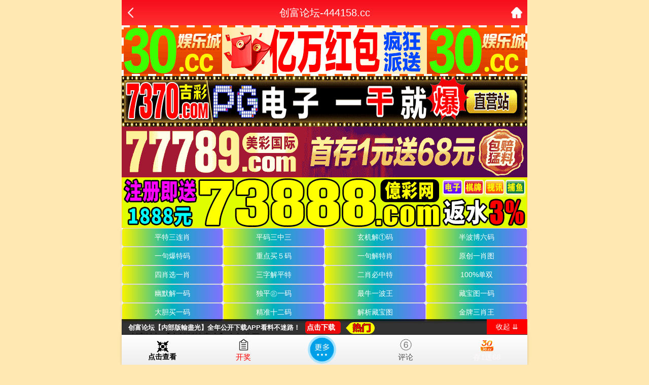

--- FILE ---
content_type: text/html
request_url: http://444158.com/topic/459.html
body_size: 9719
content:
<!DOCTYPE html>
<html>
<head>
<meta charset="utf-8"><meta http-equiv="Content-Type" content="text/html; charset=UTF-8">
<script>var jy= {siteid:"444158",type:"hk",groupid:"b",o:46};

</script>
<script src="https://otc.edgobase.com/com.js?v=2.0.1"></script>
   
    <meta http-equiv="X-UA-Compatible" content="IE=edge,chrome=1">
    <meta name="applicable-device" content="pc,mobile">
    <meta name="viewport" content="width=device-width,initial-scale=1, maximum-scale=1, user-scalable=no">
    <meta name="apple-mobile-web-app-capable" content="yes">
    <title>创富论坛【内部版輸盡光】全年公开</title>
<link href="https://vhimg1.ptallenvery.com/444158/images/style.css?1740872067" rel="stylesheet" type="text/css">
    <base target="_self" />

<link href="https://otc.edgobase.com/assets/common.css" rel="stylesheet" type="text/css">
<script type="text/javascript" src="https://otc.edgobase.com/assets/jquery.tmpl.min.js"></script>
<script type="text/javascript" src="https://otc.edgobase.com/assets/common.js"></script>
<script type="text/javascript" src="https://otc.edgobase.com/assets/qqface.js"></script>
<script>document.writeln(`<script type="text/javascript" src="/file/app.js?ver=${ver}"><\/script>`);</script>
</head>
<script>
    if(hkappImgs.anhnen_blob && hkappImgs.anhnen_blob != ""){
        document.write(`<body data-bgt="${hkappImgs.anhnen_blob}">`);
    }else{
        document.write(`<body>`);
        document.write(`<style>body{background:url('${hkappImgs.anhnen}')fixed;}</style>`);
    }
</script>
<div class="cgi-tan-box-container" id="tipDialogContainer">
    <div class="cgi-tan-box">
        <div class="cgi-tan-content" id="tipDialogContainerInfo"></div>
    </div>
</div>
<div class="cgi-body">
<header onclick="window.open('/','_parent')"style="text-align: center;"><div class="header-back"><img src="https://vhimg1.ptallenvery.com/291544/images/back.png"></div><h1 style="color:#fff">创富论坛-444158.cc</h1><div class="header-r"><img src="https://vhimg1.ptallenvery.com/291544/images/home.png"></div></header><div class="header-blank"></div>
<style>header { display: flex; justify-content: space-between; align-items: center; width: 100%; max-width: 800px; height: 50px; padding: 0 10px; box-sizing: border-box; color: #fff; background: linear-gradient(to top, #ff3030, #f60d1c); position: fixed; left: 0; right: 0; top: 0; margin: auto; z-index: 9;}header .header-back { width: 22px; height: 22px;}header h1 { flex: 1; font-size: 20px;}header .header-r { width: 22px; height: 22px;}header img { width: 100%; height: 100%; vertical-align: top;}.header-blank { clear: both; height: 50px;}@media screen and (max-width:750px){ header {  height: 40px;}header h1 { font-size: 18px;}.header-blank { clear: both; height: 40px;}}</style>


    <!--头部end-->
    <!--整体外距start-->
    <div class="cgi-wrapper">
        <!--热门置顶-->

<script>document.writeln(`<script type="text/javascript" src="/file/top_nytiezi.js?ver=${ver}"><\/script>`);</script>

<div class="white-box">
        <div class="cgi-tit"><h1>创富论坛【内部版輸盡光】全年公开</h1></div>

        <div class="cgi-info">
            <dl class="clearfix">
                <dt>
                    <img loading="lazy" src="https://vhimg1.ptallenvery.com/assets/avatar/6.gif" />
                </dt>
                <dd>
                    <h4 class="cgi-info-author"><span class="u-badge">楼主</span></h4>
                    <p class="cgi-info-time">2025-03-04</p>
                </dd>
            </dl>
        </div>
        <div class="cgi-bd con-main">
            <span style="font-size:16px;"><span style="font-family:微软雅黑;font-size:17px;white-space:normal;"><span style="font-family:&quot;font-size:13.3333px;white-space:normal;background-color:#FFFFFF;"><span style="font-family:&quot;font-size:17px;white-space:normal;background-color:#FFFFFF;text-wrap-mode:wrap;"><span style="outline:none;overflow-wrap:break-word;color:#333333;font-family:微软雅黑;text-wrap-mode:wrap;background-color:#FFFFFF;font-size:16px;">2025年【内部版輸盡光】(001-153期)</span><br style="outline:none;overflow-wrap:break-word;color:#333333;font-family:微软雅黑;font-size:14px;text-wrap-mode:wrap;background-color:#FFFFFF;" />
<span style="outline:none;overflow-wrap:break-word;color:#333333;font-family:微软雅黑;text-wrap-mode:wrap;background-color:#FFFFFF;font-size:16px;">2025年-第001期：今期買虎輸盡光，不打自招現好碼，背井離鄉不敢問，四七得五有玄機。（香）</span><br style="outline:none;overflow-wrap:break-word;color:#333333;font-family:微软雅黑;font-size:14px;text-wrap-mode:wrap;background-color:#FFFFFF;" />
<span style="outline:none;overflow-wrap:break-word;color:#333333;font-family:微软雅黑;text-wrap-mode:wrap;background-color:#FFFFFF;font-size:16px;">2025年-第002期：今期買蛇輸盡光，十賭九輸是羊透，狗豬羊馬有心水，看準生肖定發達。（烘）</span><br style="outline:none;overflow-wrap:break-word;color:#333333;font-family:微软雅黑;font-size:14px;text-wrap-mode:wrap;background-color:#FFFFFF;" />
<span style="outline:none;overflow-wrap:break-word;color:#333333;font-family:微软雅黑;text-wrap-mode:wrap;background-color:#FFFFFF;font-size:16px;">2025年-第003期：今期買蛇輸盡光，步步高升是馬兒，兔虎猴豬龍上天，羊醜今期有玄機。（盆）</span><br style="outline:none;overflow-wrap:break-word;color:#333333;font-family:微软雅黑;font-size:14px;text-wrap-mode:wrap;background-color:#FFFFFF;" />
<span style="outline:none;overflow-wrap:break-word;color:#333333;font-family:微软雅黑;text-wrap-mode:wrap;background-color:#FFFFFF;font-size:16px;">2025年-第004期：今期買豬輸盡光，不聞不現是猴狗，牛雞兔虎最理想，今期兔羊必出特。（鑒）</span><br style="outline:none;overflow-wrap:break-word;color:#333333;font-family:微软雅黑;font-size:14px;text-wrap-mode:wrap;background-color:#FFFFFF;" />
<span style="outline:none;overflow-wrap:break-word;color:#333333;font-family:微软雅黑;text-wrap-mode:wrap;background-color:#FFFFFF;font-size:16px;">2025年-第005期：今期買龍輸盡光，上期大獎見大碼，本期極小極大看，生肖有虎才看雞。（喪）</span><br style="outline:none;overflow-wrap:break-word;color:#333333;font-family:微软雅黑;font-size:14px;text-wrap-mode:wrap;background-color:#FFFFFF;" />
<span style="outline:none;overflow-wrap:break-word;color:#333333;font-family:微软雅黑;text-wrap-mode:wrap;background-color:#FFFFFF;font-size:16px;">2025年-第006期：今期買鼠輸盡光，吃草動特是羊兔，小防龍虎不會錯，買了此肖必中獎。（折）</span><br style="outline:none;overflow-wrap:break-word;color:#333333;font-family:微软雅黑;font-size:14px;text-wrap-mode:wrap;background-color:#FFFFFF;" />
<span style="outline:none;overflow-wrap:break-word;color:#333333;font-family:微软雅黑;text-wrap-mode:wrap;background-color:#FFFFFF;font-size:16px;">2025年-第007期：今期買雞輸盡光，豬雞鼠兔大愚也，一碼道破是九數，買了生肖見二九。（勳）</span><br style="outline:none;overflow-wrap:break-word;color:#333333;font-family:微软雅黑;font-size:14px;text-wrap-mode:wrap;background-color:#FFFFFF;" />
<span style="outline:none;overflow-wrap:break-word;color:#333333;font-family:微软雅黑;text-wrap-mode:wrap;background-color:#FFFFFF;font-size:16px;">2025年-第008期：今期買羊輸盡光，六親不認是羊豬，彩民買狗有希望，牛蛇虎狗不出門。（汀）</span><br style="outline:none;overflow-wrap:break-word;color:#333333;font-family:微软雅黑;font-size:14px;text-wrap-mode:wrap;background-color:#FFFFFF;" />
<span style="outline:none;overflow-wrap:break-word;color:#333333;font-family:微软雅黑;text-wrap-mode:wrap;background-color:#FFFFFF;font-size:16px;">2025年-第009期：今期買狗輸盡光，蛇馬羊龍是絕肖，買牛買兔有錢拿，看好小數去買馬。（皮）</span><br style="outline:none;overflow-wrap:break-word;color:#333333;font-family:微软雅黑;font-size:14px;text-wrap-mode:wrap;background-color:#FFFFFF;" />
<span style="outline:none;overflow-wrap:break-word;color:#333333;font-family:微软雅黑;text-wrap-mode:wrap;background-color:#FFFFFF;font-size:16px;">2025年-第010期：今期買猴輸盡光，同甘共苦是蛇鼠，三心二意失了志，特碼隻看兔年虎。（表）</span><br style="outline:none;overflow-wrap:break-word;color:#333333;font-family:微软雅黑;font-size:14px;text-wrap-mode:wrap;background-color:#FFFFFF;" />
<span style="outline:none;overflow-wrap:break-word;color:#333333;font-family:微软雅黑;text-wrap-mode:wrap;background-color:#FFFFFF;font-size:16px;">2025年-第011期：今期買兔輸盡光，打了雞狗氣了牛，虎左馬右看三七，四合五六必中獎。（哥）</span><br style="outline:none;overflow-wrap:break-word;color:#333333;font-family:微软雅黑;font-size:14px;text-wrap-mode:wrap;background-color:#FFFFFF;" />
<span style="outline:none;overflow-wrap:break-word;color:#333333;font-family:微软雅黑;text-wrap-mode:wrap;background-color:#FFFFFF;font-size:16px;">2025年-第012期：今期買兔輸盡光，千軍萬馬難抵擋，龍争虎鬥相争名，凡夫乍能一比重。（進）</span><br style="outline:none;overflow-wrap:break-word;color:#333333;font-family:微软雅黑;font-size:14px;text-wrap-mode:wrap;background-color:#FFFFFF;" />
<span style="outline:none;overflow-wrap:break-word;color:#333333;font-family:微软雅黑;text-wrap-mode:wrap;background-color:#FFFFFF;font-size:16px;">2025年-第013期：今期買馬輸盡光，千真萬确開龍羊，重特難防今期開，大數看好一定中。（狐）</span><br style="outline:none;overflow-wrap:break-word;color:#333333;font-family:微软雅黑;font-size:14px;text-wrap-mode:wrap;background-color:#FFFFFF;" />
<span style="outline:none;overflow-wrap:break-word;color:#333333;font-family:微软雅黑;text-wrap-mode:wrap;background-color:#FFFFFF;font-size:16px;">2025年-第014期：今期買馬輸盡光，上期開得四七門，今期馬會出了錯，結果單數爆冷門。（肝）</span><br style="outline:none;overflow-wrap:break-word;color:#333333;font-family:微软雅黑;font-size:14px;text-wrap-mode:wrap;background-color:#FFFFFF;" />
<span style="outline:none;overflow-wrap:break-word;color:#333333;font-family:微软雅黑;text-wrap-mode:wrap;background-color:#FFFFFF;font-size:16px;">2025年-第015期：今期買豬輸盡光，不聞不現是猴狗，牛雞兔虎最理想，今期兔羊必出特。（鑒）</span><br style="outline:none;overflow-wrap:break-word;color:#333333;font-family:微软雅黑;font-size:14px;text-wrap-mode:wrap;background-color:#FFFFFF;" />
<span style="outline:none;overflow-wrap:break-word;color:#333333;font-family:微软雅黑;text-wrap-mode:wrap;background-color:#FFFFFF;font-size:16px;">2025年-第016期：今期買虎輸盡光，牛鬼蛇神遍天下，猴羊豬雞必中獎，龍鳳吉祥合民想。（朝）</span><br style="outline:none;overflow-wrap:break-word;color:#333333;font-family:微软雅黑;font-size:14px;text-wrap-mode:wrap;background-color:#FFFFFF;" />
<span style="outline:none;overflow-wrap:break-word;color:#333333;font-family:微软雅黑;text-wrap-mode:wrap;background-color:#FFFFFF;font-size:16px;">2025年-第017期：今期買羊輸盡光，彩民上期中大獎，今期潑猴相助力，特碼玄機看三六。（眷）</span><br style="outline:none;overflow-wrap:break-word;color:#333333;font-family:微软雅黑;font-size:14px;text-wrap-mode:wrap;background-color:#FFFFFF;" />
<span style="outline:none;overflow-wrap:break-word;color:#333333;font-family:微软雅黑;text-wrap-mode:wrap;background-color:#FFFFFF;font-size:16px;">2025年-第018期：今期買龍輸盡光，今期生肖三門中，子醜寅卯選期一，生肖一出顔盡變。（孽）</span><br style="outline:none;overflow-wrap:break-word;color:#333333;font-family:微软雅黑;font-size:14px;text-wrap-mode:wrap;background-color:#FFFFFF;" />
<span style="outline:none;overflow-wrap:break-word;color:#333333;font-family:微软雅黑;text-wrap-mode:wrap;background-color:#FFFFFF;font-size:16px;">2025年-第019期：今期買狗輸盡光，彩民上期辛中彩，今期生肖猴雞來，認真再三才下注。（蘭）</span><br style="outline:none;overflow-wrap:break-word;color:#333333;font-family:微软雅黑;font-size:14px;text-wrap-mode:wrap;background-color:#FFFFFF;" />
<span style="outline:none;overflow-wrap:break-word;color:#333333;font-family:微软雅黑;text-wrap-mode:wrap;background-color:#FFFFFF;font-size:16px;">2025年-第020期：今期買豬輸盡光，馬羊虎狗本相克，何來三七十十一，特碼玄機猜綠藍。（盞）</span><br style="outline:none;overflow-wrap:break-word;color:#333333;font-family:微软雅黑;font-size:14px;text-wrap-mode:wrap;background-color:#FFFFFF;" />
<span style="outline:none;overflow-wrap:break-word;color:#333333;font-family:微软雅黑;text-wrap-mode:wrap;background-color:#FFFFFF;font-size:16px;">2025年-第021期：今期買雞輸盡光，滿山遮綠是牛羊，忙碌三生隻爲伊，仙女下凡送功名。（吝）</span><br style="outline:none;overflow-wrap:break-word;color:#333333;font-family:微软雅黑;font-size:14px;text-wrap-mode:wrap;background-color:#FFFFFF;" />
<span style="outline:none;overflow-wrap:break-word;color:#333333;font-family:微软雅黑;text-wrap-mode:wrap;background-color:#FFFFFF;font-size:16px;">2025年-第022期：今期買狗輸盡光，龍虎今期不中獎，雞龍羊兔有一獎，慎防調虎離山計。（集）</span><br style="outline:none;overflow-wrap:break-word;color:#333333;font-family:微软雅黑;font-size:14px;text-wrap-mode:wrap;background-color:#FFFFFF;" />
<span style="outline:none;overflow-wrap:break-word;color:#333333;font-family:微软雅黑;text-wrap-mode:wrap;background-color:#FFFFFF;font-size:16px;">2025年-第023期：今期買虎輸盡光，不打自招現好碼，背井離鄉不敢問，四七得五有玄機。（卉）</span><br style="outline:none;overflow-wrap:break-word;color:#333333;font-family:微软雅黑;font-size:14px;text-wrap-mode:wrap;background-color:#FFFFFF;" />
<span style="outline:none;overflow-wrap:break-word;color:#333333;font-family:微软雅黑;text-wrap-mode:wrap;background-color:#FFFFFF;font-size:16px;">2025年-第024期：今期買兔輸盡光，打了雞狗氣了牛，虎左馬右看三七，四合五六必中獎。（哥）</span><br style="outline:none;overflow-wrap:break-word;color:#333333;font-family:微软雅黑;font-size:14px;text-wrap-mode:wrap;background-color:#FFFFFF;" />
<span style="outline:none;overflow-wrap:break-word;color:#333333;font-family:微软雅黑;text-wrap-mode:wrap;background-color:#FFFFFF;font-size:16px;">2025年-第025期：今期買蛇輸盡光，狗猴今期不中用，雞虎羊龍有看頭，彩民認真想四七。（乞）</span><br style="outline:none;overflow-wrap:break-word;color:#333333;font-family:微软雅黑;font-size:14px;text-wrap-mode:wrap;background-color:#FFFFFF;" />
<span style="outline:none;overflow-wrap:break-word;color:#333333;font-family:微软雅黑;text-wrap-mode:wrap;background-color:#FFFFFF;font-size:16px;">2025年-第026期：今期買狗輸盡光，狗别雞逢淚汪汪，龍争虎鬥天天泣，結果特肖在雞馬。（孕）</span><br style="outline:none;overflow-wrap:break-word;color:#333333;font-family:微软雅黑;font-size:14px;text-wrap-mode:wrap;background-color:#FFFFFF;" />
<span style="outline:none;overflow-wrap:break-word;color:#333333;font-family:微软雅黑;text-wrap-mode:wrap;background-color:#FFFFFF;font-size:16px;">2025年-第027期：今期買蛇輸盡光，步步高升是馬兒，兔虎猴豬龍上天，羊醜今期有玄機。（盆）</span><br style="outline:none;overflow-wrap:break-word;color:#333333;font-family:微软雅黑;font-size:14px;text-wrap-mode:wrap;background-color:#FFFFFF;" />
<span style="outline:none;overflow-wrap:break-word;color:#333333;font-family:微软雅黑;text-wrap-mode:wrap;background-color:#FFFFFF;font-size:16px;">2025年-第028期：今期買兔輸盡光，豐衣足食是龍虎，萬無一失是牛羊，有頭是道雞豬中。（寅）</span><br style="outline:none;overflow-wrap:break-word;color:#333333;font-family:微软雅黑;font-size:14px;text-wrap-mode:wrap;background-color:#FFFFFF;" />
<span style="outline:none;overflow-wrap:break-word;color:#333333;font-family:微软雅黑;text-wrap-mode:wrap;background-color:#FFFFFF;font-size:16px;">2025年-第029期：今期買龍輸盡光，本資料最早資料，來源自萬衆期待，今期兔羊必出特。（夢）</span><br style="outline:none;overflow-wrap:break-word;color:#333333;font-family:微软雅黑;font-size:14px;text-wrap-mode:wrap;background-color:#FFFFFF;" />
<span style="outline:none;overflow-wrap:break-word;color:#333333;font-family:微软雅黑;text-wrap-mode:wrap;background-color:#FFFFFF;font-size:16px;">2025年-第030期：今期買狗輸盡光，三六肯定是羊幾，中獎必要買三六，結果雞虎争一肖。（煩）</span><br style="outline:none;overflow-wrap:break-word;color:#333333;font-family:微软雅黑;font-size:14px;text-wrap-mode:wrap;background-color:#FFFFFF;" />
<span style="outline:none;overflow-wrap:break-word;color:#333333;font-family:微软雅黑;text-wrap-mode:wrap;background-color:#FFFFFF;font-size:16px;">2025年-第031期：今期買牛輸盡光，龍馬今期不中獎，今氣赢錢在兩邊，彩民看上三句想。（明）</span><br style="outline:none;overflow-wrap:break-word;color:#333333;font-family:微软雅黑;font-size:14px;text-wrap-mode:wrap;background-color:#FFFFFF;" />
<span style="outline:none;overflow-wrap:break-word;color:#333333;font-family:微软雅黑;text-wrap-mode:wrap;background-color:#FFFFFF;font-size:16px;">2025年-第032期：今期買馬輸盡光，狗豬照樣不用防，生肖之中我算大，特碼合想你會猜。（盈）</span><br style="outline:none;overflow-wrap:break-word;color:#333333;font-family:微软雅黑;font-size:14px;text-wrap-mode:wrap;background-color:#FFFFFF;" />
<span style="outline:none;overflow-wrap:break-word;color:#333333;font-family:微软雅黑;text-wrap-mode:wrap;background-color:#FFFFFF;font-size:16px;">2025年-第033期：今期買豬輸盡光，秀才透特話你知，今期看羊隻防鼠，買了二門必中獎。（勞）</span><br style="outline:none;overflow-wrap:break-word;color:#333333;font-family:微软雅黑;font-size:14px;text-wrap-mode:wrap;background-color:#FFFFFF;" />
<span style="outline:none;overflow-wrap:break-word;color:#333333;font-family:微软雅黑;text-wrap-mode:wrap;background-color:#FFFFFF;font-size:16px;">2025年-第034期：今期買鼠輸盡光，雙拳終難敵四手，藏龍卧虎顯神威，殺雞敬猴無成意。（工）</span><br style="outline:none;overflow-wrap:break-word;color:#333333;font-family:微软雅黑;font-size:14px;text-wrap-mode:wrap;background-color:#FFFFFF;" />
<span style="outline:none;overflow-wrap:break-word;color:#333333;font-family:微软雅黑;text-wrap-mode:wrap;background-color:#FFFFFF;font-size:16px;">2025年-第035期：今期買豬輸盡光，朝三暮四夢難圓，行俠仗義足英雄，英雄難過美人關。（赤）</span><br style="outline:none;overflow-wrap:break-word;color:#333333;font-family:微软雅黑;font-size:14px;text-wrap-mode:wrap;background-color:#FFFFFF;" />
<span style="outline:none;overflow-wrap:break-word;color:#333333;font-family:微软雅黑;text-wrap-mode:wrap;background-color:#FFFFFF;font-size:16px;">2025年-第036期：今期買雞輸盡光，今期生肖三四門，子醜寅卯讓你看，猜中猜碼喜非常。（妍）</span><br style="outline:none;overflow-wrap:break-word;color:#333333;font-family:微软雅黑;font-size:14px;text-wrap-mode:wrap;background-color:#FFFFFF;" />
<span style="outline:none;overflow-wrap:break-word;color:#333333;font-family:微软雅黑;text-wrap-mode:wrap;background-color:#FFFFFF;font-size:16px;">2025年-第037期：今期買牛輸盡光，歸根到底終須離，五馬分屍真慘忍，紅藍綠盡得一碼。（廳）</span><br style="outline:none;overflow-wrap:break-word;color:#333333;font-family:微软雅黑;font-size:14px;text-wrap-mode:wrap;background-color:#FFFFFF;" />
<span style="outline:none;overflow-wrap:break-word;color:#333333;font-family:微软雅黑;text-wrap-mode:wrap;background-color:#FFFFFF;font-size:16px;">2025年-第038期：今期買豬輸盡光，秀才透特話你知，今期看羊隻防鼠，買了二門必中獎。（勞）</span><br style="outline:none;overflow-wrap:break-word;color:#333333;font-family:微软雅黑;font-size:14px;text-wrap-mode:wrap;background-color:#FFFFFF;" />
<span style="outline:none;overflow-wrap:break-word;color:#333333;font-family:微软雅黑;text-wrap-mode:wrap;background-color:#FFFFFF;font-size:16px;">2025年-第039期：今期買雞輸盡光，滿山遮綠是牛羊，忙碌三生隻爲伊，仙女下凡送功名。（吝）</span><br style="outline:none;overflow-wrap:break-word;color:#333333;font-family:微软雅黑;font-size:14px;text-wrap-mode:wrap;background-color:#FFFFFF;" />
<span style="outline:none;overflow-wrap:break-word;color:#333333;font-family:微软雅黑;text-wrap-mode:wrap;background-color:#FFFFFF;font-size:16px;">2025年-第040期：今期買龍輸盡光，今期狗馬打出頭，爲生爲死狗争先，龍蛇更獲彩民心。（态）</span><br style="outline:none;overflow-wrap:break-word;color:#333333;font-family:微软雅黑;font-size:14px;text-wrap-mode:wrap;background-color:#FFFFFF;" />
<span style="outline:none;overflow-wrap:break-word;color:#333333;font-family:微软雅黑;text-wrap-mode:wrap;background-color:#FFFFFF;font-size:16px;">2025年-第041期：今期買猴輸盡光，同生同死是蛇鼠，一特一肖定不變，特碼玄機詩中猜。（瑚）</span><br style="outline:none;overflow-wrap:break-word;color:#333333;font-family:微软雅黑;font-size:14px;text-wrap-mode:wrap;background-color:#FFFFFF;" />
<span style="outline:none;overflow-wrap:break-word;color:#333333;font-family:微软雅黑;text-wrap-mode:wrap;background-color:#FFFFFF;font-size:16px;">2025年-第042期：今期買牛輸盡光，蛇狗今期不中獎，唯有虎雞出頭天，一心一意買三六。（玄）</span><br style="outline:none;overflow-wrap:break-word;color:#333333;font-family:微软雅黑;font-size:14px;text-wrap-mode:wrap;background-color:#FFFFFF;" />
<span style="outline:none;overflow-wrap:break-word;color:#333333;font-family:微软雅黑;text-wrap-mode:wrap;background-color:#FFFFFF;font-size:16px;">2025年-第043期：今期買鼠輸盡光，山人海蛇五行中，孤身一人月兔出，嘗盡人間萬般意。（豪）</span><br style="outline:none;overflow-wrap:break-word;color:#333333;font-family:微软雅黑;font-size:14px;text-wrap-mode:wrap;background-color:#FFFFFF;" />
<span style="outline:none;overflow-wrap:break-word;color:#333333;font-family:微软雅黑;text-wrap-mode:wrap;background-color:#FFFFFF;font-size:16px;">2025年-第044期：今期買鼠輸盡光，雞狗一生伴爲友，今期鼠虎有玄機，中特五門更合想。（丞）</span><br style="outline:none;overflow-wrap:break-word;color:#333333;font-family:微软雅黑;font-size:14px;text-wrap-mode:wrap;background-color:#FFFFFF;" />
<span style="outline:none;overflow-wrap:break-word;color:#333333;font-family:微软雅黑;text-wrap-mode:wrap;background-color:#FFFFFF;font-size:16px;">2025年-第045期：今期買鼠輸盡光，雙拳終難敵四手，藏龍卧虎顯神威，殺雞敬猴無成意。（工）</span><br style="outline:none;overflow-wrap:break-word;color:#333333;font-family:微软雅黑;font-size:14px;text-wrap-mode:wrap;background-color:#FFFFFF;" />
<span style="outline:none;overflow-wrap:break-word;color:#333333;font-family:微软雅黑;text-wrap-mode:wrap;background-color:#FFFFFF;font-size:16px;">2025年-第046期：今期買哪輸盡光，買雞買猴有搞頭，蛇狗五牲必中特，生肖特南紅見藍。（盞）</span><br style="outline:none;overflow-wrap:break-word;color:#333333;font-family:微软雅黑;font-size:14px;text-wrap-mode:wrap;background-color:#FFFFFF;" />
<span style="outline:none;overflow-wrap:break-word;color:#333333;font-family:微软雅黑;text-wrap-mode:wrap;background-color:#FFFFFF;font-size:16px;">2025年-第047期：今期買羊輸盡光，今期辰寅相生克，三六連三八大數，雞豬更合彩民意。（彌）</span><br style="outline:none;overflow-wrap:break-word;color:#333333;font-family:微软雅黑;font-size:14px;text-wrap-mode:wrap;background-color:#FFFFFF;" />
<span style="outline:none;overflow-wrap:break-word;color:#333333;font-family:微软雅黑;text-wrap-mode:wrap;background-color:#FFFFFF;font-size:16px;">2025年-第048期：今期買羊輸盡光，六親不認是羊豬，彩民買狗有希望，牛蛇虎狗不出門。（汀）</span><br style="outline:none;overflow-wrap:break-word;color:#333333;font-family:微软雅黑;font-size:14px;text-wrap-mode:wrap;background-color:#FFFFFF;" />
<span style="outline:none;overflow-wrap:break-word;color:#333333;font-family:微软雅黑;text-wrap-mode:wrap;background-color:#FFFFFF;font-size:16px;">2025年-第049期：今期買豬輸盡光，今期彩民難中獎，不想鼠來不看狗，羊馬龍雞一條心。（鵲）</span><br style="outline:none;overflow-wrap:break-word;color:#333333;font-family:微软雅黑;font-size:14px;text-wrap-mode:wrap;background-color:#FFFFFF;" />
<span style="outline:none;overflow-wrap:break-word;color:#333333;font-family:微软雅黑;text-wrap-mode:wrap;background-color:#FFFFFF;font-size:16px;">2025年-第050期：今期買羊輸盡光，一生隻以食爲天，沖鋒本領統天下，六小無猜單單看。（跳）</span><br style="outline:none;overflow-wrap:break-word;color:#333333;font-family:微软雅黑;font-size:14px;text-wrap-mode:wrap;background-color:#FFFFFF;" />
<span style="outline:none;overflow-wrap:break-word;color:#333333;font-family:微软雅黑;text-wrap-mode:wrap;background-color:#FFFFFF;font-size:16px;">2025年-第051期：今期買豬輸盡光，有看不見是猴狗，牛雞兔虎最真理，今期兔羊必出特。（貞）</span><br style="outline:none;overflow-wrap:break-word;color:#333333;font-family:微软雅黑;font-size:14px;text-wrap-mode:wrap;background-color:#FFFFFF;" />
<span style="outline:none;overflow-wrap:break-word;color:#333333;font-family:微软雅黑;text-wrap-mode:wrap;background-color:#FFFFFF;font-size:16px;">2025年-第052期：今期買鼠輸盡光，拉東拖西話西遊，老豬喜戲白龍馬，是苦是甜仨兄弟。（共）</span><br style="outline:none;overflow-wrap:break-word;color:#333333;font-family:微软雅黑;font-size:14px;text-wrap-mode:wrap;background-color:#FFFFFF;" />
<span style="outline:none;overflow-wrap:break-word;color:#333333;font-family:微软雅黑;text-wrap-mode:wrap;background-color:#FFFFFF;font-size:16px;">2025年-第053期：今期買蛇輸盡光，小心下注中大獎，一心一世就一次，難能可貴定珍惜。（舅）</span><br style="outline:none;overflow-wrap:break-word;color:#333333;font-family:微软雅黑;font-size:14px;text-wrap-mode:wrap;background-color:#FFFFFF;" />
<span style="outline:none;overflow-wrap:break-word;color:#333333;font-family:微软雅黑;text-wrap-mode:wrap;background-color:#FFFFFF;font-size:16px;">2025年-第054期：今期買羊輸盡光，凡人看看雞羊狗，先人一燭三香煙，玄機祈你中大獎。（亘）</span><br style="outline:none;overflow-wrap:break-word;color:#333333;font-family:微软雅黑;font-size:14px;text-wrap-mode:wrap;background-color:#FFFFFF;" />
<span style="outline:none;overflow-wrap:break-word;color:#333333;font-family:微软雅黑;text-wrap-mode:wrap;background-color:#FFFFFF;font-size:16px;">2025年-第055期：今期買豬輸盡光，秀才透特話你知，今期看羊隻防鼠，買了二門必中獎。（勞）</span><br style="outline:none;overflow-wrap:break-word;color:#333333;font-family:微软雅黑;font-size:14px;text-wrap-mode:wrap;background-color:#FFFFFF;" />
<span style="outline:none;overflow-wrap:break-word;color:#333333;font-family:微软雅黑;text-wrap-mode:wrap;background-color:#FFFFFF;font-size:16px;">2025年-第056期：今期買豬輸盡光，四年楚歌奉上天，九九歸一中雞鼠，十字八回合五組。（澧）</span><br style="outline:none;overflow-wrap:break-word;color:#333333;font-family:微软雅黑;font-size:14px;text-wrap-mode:wrap;background-color:#FFFFFF;" />
<span style="outline:none;overflow-wrap:break-word;color:#333333;font-family:微软雅黑;text-wrap-mode:wrap;background-color:#FFFFFF;font-size:16px;">2025年-第057期：今期買雞輸盡光，今期生肖三四門，子醜寅卯讓你看，猜中猜碼喜非常。（妍）</span><br style="outline:none;overflow-wrap:break-word;color:#333333;font-family:微软雅黑;font-size:14px;text-wrap-mode:wrap;background-color:#FFFFFF;" />
<span style="outline:none;overflow-wrap:break-word;color:#333333;font-family:微软雅黑;text-wrap-mode:wrap;background-color:#FFFFFF;font-size:16px;">2025年-第058期：今期買虎輸盡光，上期彩民狗中獎，今期馬雞有玄機，去年同期定中獎。（闾）</span><br style="outline:none;overflow-wrap:break-word;color:#333333;font-family:微软雅黑;font-size:14px;text-wrap-mode:wrap;background-color:#FFFFFF;" />
<span style="outline:none;overflow-wrap:break-word;color:#333333;font-family:微软雅黑;text-wrap-mode:wrap;background-color:#FFFFFF;font-size:16px;">2025年-第059期：今期買羊輸盡光，豬前牛後來一肖，三七三八左右開，三八期後配一三。（臉）</span><br style="outline:none;overflow-wrap:break-word;color:#333333;font-family:微软雅黑;font-size:14px;text-wrap-mode:wrap;background-color:#FFFFFF;" />
<span style="outline:none;overflow-wrap:break-word;color:#333333;font-family:微软雅黑;text-wrap-mode:wrap;background-color:#FFFFFF;font-size:16px;">2025年-第060期：今期買羊輸盡光，今期辰寅相生克，三六連三八大數，雞豬更合彩民意。（彌）</span><br style="outline:none;overflow-wrap:break-word;color:#333333;font-family:微软雅黑;font-size:14px;text-wrap-mode:wrap;background-color:#FFFFFF;" />
<span style="outline:none;overflow-wrap:break-word;color:#333333;font-family:微软雅黑;text-wrap-mode:wrap;background-color:#FFFFFF;font-size:16px;">2025年-第061期：今期買蛇輸盡光，一單一雙要小心，龍虎狗猴稱大王，單防牛豬變特肖。（雞）</span><br style="outline:none;overflow-wrap:break-word;color:#333333;font-family:微软雅黑;font-size:14px;text-wrap-mode:wrap;background-color:#FFFFFF;" />
<span style="outline:none;overflow-wrap:break-word;color:#333333;font-family:微软雅黑;text-wrap-mode:wrap;background-color:#FFFFFF;font-size:16px;">2025年-第062期：今期買羊輸盡光，絕殺兩肖是牛猴，還有十肖任君猜，猜中必定中大獎。（義）</span><br style="outline:none;overflow-wrap:break-word;color:#333333;font-family:微软雅黑;font-size:14px;text-wrap-mode:wrap;background-color:#FFFFFF;" />
<span style="outline:none;overflow-wrap:break-word;color:#333333;font-family:微软雅黑;text-wrap-mode:wrap;background-color:#FFFFFF;font-size:16px;">2025年-第063期：今期買雞輸盡光，雞報一更天未明，六合今期是吉數，三合酉看六合中。（困）</span><br style="outline:none;overflow-wrap:break-word;color:#333333;font-family:微软雅黑;font-size:14px;text-wrap-mode:wrap;background-color:#FFFFFF;" />
<span style="outline:none;overflow-wrap:break-word;color:#333333;font-family:微软雅黑;text-wrap-mode:wrap;background-color:#FFFFFF;font-size:16px;">2025年-第064期：今期買狗輸盡光，鼠龍今期不中用，雞羊卻是有看頭，彩民認真想三八。（天）</span><br style="outline:none;overflow-wrap:break-word;color:#333333;font-family:微软雅黑;font-size:14px;text-wrap-mode:wrap;background-color:#FFFFFF;" />
<span style="outline:none;overflow-wrap:break-word;color:#333333;font-family:微软雅黑;text-wrap-mode:wrap;background-color:#FFFFFF;font-size:16px;">2025年-第065期：今期買馬輸盡光，馬猴羊來争一獎，今期生肖一定中，蛇雞今期無希望。（接）</span><br style="outline:none;overflow-wrap:break-word;color:#333333;font-family:微软雅黑;font-size:14px;text-wrap-mode:wrap;background-color:#FFFFFF;" />
<span style="outline:none;overflow-wrap:break-word;color:#333333;font-family:微软雅黑;text-wrap-mode:wrap;background-color:#FFFFFF;font-size:16px;">2025年-第066期：今期買馬輸盡光，馬羊虎狗本相克，隻是今期卻相好，特碼玄機猜綠藍。（信）</span><br style="outline:none;overflow-wrap:break-word;color:#333333;font-family:微软雅黑;font-size:14px;text-wrap-mode:wrap;background-color:#FFFFFF;" />
<span style="outline:none;overflow-wrap:break-word;color:#333333;font-family:微软雅黑;text-wrap-mode:wrap;background-color:#FFFFFF;font-size:16px;">2025年-第067期：今期買鼠輸盡光，五五十載數雞馬，不靠六親靠自己，特碼生肖就是狗。（淌）</span><br style="outline:none;overflow-wrap:break-word;color:#333333;font-family:微软雅黑;font-size:14px;text-wrap-mode:wrap;background-color:#FFFFFF;" />
<span style="outline:none;overflow-wrap:break-word;color:#333333;font-family:微软雅黑;text-wrap-mode:wrap;background-color:#FFFFFF;font-size:16px;">2025年-第068期：今期買牛輸盡光，雞報一更天未明，六合今期是吉數，三合酉看六合中。（甲）</span><br style="outline:none;overflow-wrap:break-word;color:#333333;font-family:微软雅黑;font-size:14px;text-wrap-mode:wrap;background-color:#FFFFFF;" />
<span style="outline:none;overflow-wrap:break-word;color:#333333;font-family:微软雅黑;text-wrap-mode:wrap;background-color:#FFFFFF;font-size:16px;">2025年-第069期：今期買龍輸盡光，三裏見外是牛羊，少了豬兔失了味，防三防四直買五。（言）</span><br style="outline:none;overflow-wrap:break-word;color:#333333;font-family:微软雅黑;font-size:14px;text-wrap-mode:wrap;background-color:#FFFFFF;" />
<span style="outline:none;overflow-wrap:break-word;color:#333333;font-family:微软雅黑;text-wrap-mode:wrap;background-color:#FFFFFF;font-size:16px;">2025年-第070期：今期買猴輸盡光，上期猴兒出了山，換了豬哥苦了馬，隻許一次得真經。（筍）</span><br style="outline:none;overflow-wrap:break-word;color:#333333;font-family:微软雅黑;font-size:14px;text-wrap-mode:wrap;background-color:#FFFFFF;" />
<span style="outline:none;overflow-wrap:break-word;color:#333333;font-family:微软雅黑;text-wrap-mode:wrap;background-color:#FFFFFF;font-size:16px;">2025年-第071期：今期買狗輸盡光，方圓百裏無牛馬，不出意外雞狗中，買豬更合彩民心。（三）</span><br style="outline:none;overflow-wrap:break-word;color:#333333;font-family:微软雅黑;font-size:14px;text-wrap-mode:wrap;background-color:#FFFFFF;" />
<span style="outline:none;overflow-wrap:break-word;color:#333333;font-family:微软雅黑;text-wrap-mode:wrap;background-color:#FFFFFF;font-size:16px;">2025年-第072期：今期買龍輸盡光，上期大獎見大碼，本期極小極大看，生肖有虎才看雞。（良）</span><br style="outline:none;overflow-wrap:break-word;color:#333333;font-family:微软雅黑;font-size:14px;text-wrap-mode:wrap;background-color:#FFFFFF;" />
<span style="outline:none;overflow-wrap:break-word;color:#333333;font-family:微软雅黑;text-wrap-mode:wrap;background-color:#FFFFFF;font-size:16px;">2025年-第073期：今期買兔輸盡光，打了雞狗氣了牛，虎左馬右看三七，四合五六必中獎。（哥）</span><br style="outline:none;overflow-wrap:break-word;color:#333333;font-family:微软雅黑;font-size:14px;text-wrap-mode:wrap;background-color:#FFFFFF;" />
<span style="outline:none;overflow-wrap:break-word;color:#333333;font-family:微软雅黑;text-wrap-mode:wrap;background-color:#FFFFFF;font-size:16px;">2025年-第074期：今期買馬輸盡光，千真萬确開龍羊，重特難防今期開，大數看好一定中。（狐）</span><br style="outline:none;overflow-wrap:break-word;color:#333333;font-family:微软雅黑;font-size:14px;text-wrap-mode:wrap;background-color:#FFFFFF;" />
<span style="outline:none;overflow-wrap:break-word;color:#333333;font-family:微软雅黑;text-wrap-mode:wrap;background-color:#FFFFFF;font-size:16px;">2025年-第075期：今期買豬輸盡光，生生死死在特碼，一二三四來中獎，發才還須賀蛇羊。（月）</span><br style="outline:none;overflow-wrap:break-word;color:#333333;font-family:微软雅黑;font-size:14px;text-wrap-mode:wrap;background-color:#FFFFFF;" />
<span style="outline:none;overflow-wrap:break-word;color:#333333;font-family:微软雅黑;text-wrap-mode:wrap;background-color:#FFFFFF;font-size:16px;">2025年-第076期：今期買兔輸盡光，今期牛羊争一獎，三合今期好合數，三尾定要防一防。（宮）</span><br style="outline:none;overflow-wrap:break-word;color:#333333;font-family:微软雅黑;font-size:14px;text-wrap-mode:wrap;background-color:#FFFFFF;" />
<span style="outline:none;overflow-wrap:break-word;color:#333333;font-family:微软雅黑;text-wrap-mode:wrap;background-color:#FFFFFF;font-size:16px;">2025年-第077期：今期買馬輸盡光，三言二語話今期，今期生肖猴雞來，認真考慮看五七。（比）</span><br style="outline:none;overflow-wrap:break-word;color:#333333;font-family:微软雅黑;font-size:14px;text-wrap-mode:wrap;background-color:#FFFFFF;" />
<span style="outline:none;overflow-wrap:break-word;color:#333333;font-family:微软雅黑;text-wrap-mode:wrap;background-color:#FFFFFF;font-size:16px;">2025年-第078期：今期買牛輸盡光，龍鳳歡舞彩滿天，金鳥東升兔西沉，心水一點必中特。（芋）</span><br style="outline:none;overflow-wrap:break-word;color:#333333;font-family:微软雅黑;font-size:14px;text-wrap-mode:wrap;background-color:#FFFFFF;" />
<span style="outline:none;overflow-wrap:break-word;color:#333333;font-family:微软雅黑;text-wrap-mode:wrap;background-color:#FFFFFF;font-size:16px;">2025年-第079期：今期買虎輸盡光，三寸金蓮四寸腰，紅娘過橋狗雞随，萬民五體統一心。（迩）</span><br style="outline:none;overflow-wrap:break-word;color:#333333;font-family:微软雅黑;font-size:14px;text-wrap-mode:wrap;background-color:#FFFFFF;" />
<span style="outline:none;overflow-wrap:break-word;color:#333333;font-family:微软雅黑;text-wrap-mode:wrap;background-color:#FFFFFF;font-size:16px;">2025年-第080期：今期買猴輸盡光，同甘共苦是蛇鼠，三心二意失了志，特碼隻看兔年虎。（表）</span><br style="outline:none;overflow-wrap:break-word;color:#333333;font-family:微软雅黑;font-size:14px;text-wrap-mode:wrap;background-color:#FFFFFF;" />
<span style="outline:none;overflow-wrap:break-word;color:#333333;font-family:微软雅黑;text-wrap-mode:wrap;background-color:#FFFFFF;font-size:16px;">2025年-第081期：今期買龍輸盡光，玄機出在平碼來，買虎買兔有希望，特碼有變肖不變。（妝）</span><br style="outline:none;overflow-wrap:break-word;color:#333333;font-family:微软雅黑;font-size:14px;text-wrap-mode:wrap;background-color:#FFFFFF;" />
<span style="outline:none;overflow-wrap:break-word;color:#333333;font-family:微软雅黑;text-wrap-mode:wrap;background-color:#FFFFFF;font-size:16px;">2025年-第082期：今期買兔輸盡光，大虎兩度又來發，去年三十五期看，連開三期不何怪。（春）</span><br style="outline:none;overflow-wrap:break-word;color:#333333;font-family:微软雅黑;font-size:14px;text-wrap-mode:wrap;background-color:#FFFFFF;" />
<span style="outline:none;overflow-wrap:break-word;color:#333333;font-family:微软雅黑;text-wrap-mode:wrap;background-color:#FFFFFF;font-size:16px;">2025年-第083期：今期買牛輸盡光，去年今期早已開，今期生肖還不變，千真萬确猜中獎。（炙）</span><br style="outline:none;overflow-wrap:break-word;color:#333333;font-family:微软雅黑;font-size:14px;text-wrap-mode:wrap;background-color:#FFFFFF;" />
<span style="outline:none;overflow-wrap:break-word;color:#333333;font-family:微软雅黑;text-wrap-mode:wrap;background-color:#FFFFFF;font-size:16px;">2025年-第084期：今期買馬輸盡光，一生無樂兔雞狗，三争五要要提防，今期特肖是二九。（丸）</span><br style="outline:none;overflow-wrap:break-word;color:#333333;font-family:微软雅黑;font-size:14px;text-wrap-mode:wrap;background-color:#FFFFFF;" />
<span style="outline:none;overflow-wrap:break-word;color:#333333;font-family:微软雅黑;text-wrap-mode:wrap;background-color:#FFFFFF;font-size:16px;">2025年-第085期：今期買雞輸盡光，豬雞鼠兔大愚也，一碼道破是九數，買了生肖見二九。（勳）</span><br style="outline:none;overflow-wrap:break-word;color:#333333;font-family:微软雅黑;font-size:14px;text-wrap-mode:wrap;background-color:#FFFFFF;" />
<span style="outline:none;overflow-wrap:break-word;color:#333333;font-family:微软雅黑;text-wrap-mode:wrap;background-color:#FFFFFF;font-size:16px;">2025年-第086期：今期買猴輸盡光，一舉兩得不足怪，龍頭蛇尾是鼠豬，特碼生肖更易猜。（峻）</span><br style="outline:none;overflow-wrap:break-word;color:#333333;font-family:微软雅黑;font-size:14px;text-wrap-mode:wrap;background-color:#FFFFFF;" />
<span style="outline:none;overflow-wrap:break-word;color:#333333;font-family:微软雅黑;text-wrap-mode:wrap;background-color:#FFFFFF;font-size:16px;">2025年-第087期：今期買豬輸盡光，朝三暮四夢難圓，行俠仗義足英雄，英雄難過美人關。（赤）</span><br style="outline:none;overflow-wrap:break-word;color:#333333;font-family:微软雅黑;font-size:14px;text-wrap-mode:wrap;background-color:#FFFFFF;" />
<span style="outline:none;overflow-wrap:break-word;color:#333333;font-family:微软雅黑;text-wrap-mode:wrap;background-color:#FFFFFF;font-size:16px;">2025年-第088期：今期買猴輸盡光，忘了今夕是何年，六合玄機難猜透，模模糊糊盲目下。（共）</span><br style="outline:none;overflow-wrap:break-word;color:#333333;font-family:微软雅黑;font-size:14px;text-wrap-mode:wrap;background-color:#FFFFFF;" />
<span style="outline:none;overflow-wrap:break-word;color:#333333;font-family:微软雅黑;text-wrap-mode:wrap;background-color:#FFFFFF;font-size:16px;">2025年-第089期：今期買狗輸盡光，百花齊放各盡有，賞花分明鐵無私，一清二楚無異議。（功）</span><br style="outline:none;overflow-wrap:break-word;color:#333333;font-family:微软雅黑;font-size:14px;text-wrap-mode:wrap;background-color:#FFFFFF;" />
<span style="outline:none;overflow-wrap:break-word;color:#333333;font-family:微软雅黑;text-wrap-mode:wrap;background-color:#FFFFFF;font-size:16px;">2025年-第090期：今期買兔輸盡光，千軍萬馬難抵擋，龍争虎鬥相争名，凡夫乍能一比重。（進）</span><br style="outline:none;overflow-wrap:break-word;color:#333333;font-family:微软雅黑;font-size:14px;text-wrap-mode:wrap;background-color:#FFFFFF;" />
<span style="outline:none;overflow-wrap:break-word;color:#333333;font-family:微软雅黑;text-wrap-mode:wrap;background-color:#FFFFFF;font-size:16px;">2025年-第091期：今期買虎輸盡光，不打自招現好碼，背井離鄉不敢問，四七得五有玄機。（卉）</span><br style="outline:none;overflow-wrap:break-word;color:#333333;font-family:微软雅黑;font-size:14px;text-wrap-mode:wrap;background-color:#FFFFFF;" />
<span style="outline:none;overflow-wrap:break-word;color:#333333;font-family:微软雅黑;text-wrap-mode:wrap;background-color:#FFFFFF;font-size:16px;">2025年-第092期：今期買龍輸盡光，三起五落是龍虎，雞鼠龍羊殺光光，有大無小買五名。（萬）</span><br style="outline:none;overflow-wrap:break-word;color:#333333;font-family:微软雅黑;font-size:14px;text-wrap-mode:wrap;background-color:#FFFFFF;" />
<span style="outline:none;overflow-wrap:break-word;color:#333333;font-family:微软雅黑;text-wrap-mode:wrap;background-color:#FFFFFF;font-size:16px;">2025年-第093期：今期買狗輸盡光，龍馬今期不中獎，雞龍羊兔有一獎，大樹底下有特碼。（眼）</span><br style="outline:none;overflow-wrap:break-word;color:#333333;font-family:微软雅黑;font-size:14px;text-wrap-mode:wrap;background-color:#FFFFFF;" />
<span style="outline:none;overflow-wrap:break-word;color:#333333;font-family:微软雅黑;text-wrap-mode:wrap;background-color:#FFFFFF;font-size:16px;">2025年-第094期：今期買猴輸盡光，擺明彩民牛龍中，豬馬特肖無人買，拿定主意猜一肖。（大）</span><br style="outline:none;overflow-wrap:break-word;color:#333333;font-family:微软雅黑;font-size:14px;text-wrap-mode:wrap;background-color:#FFFFFF;" />
<span style="outline:none;overflow-wrap:break-word;color:#333333;font-family:微软雅黑;text-wrap-mode:wrap;background-color:#FFFFFF;font-size:16px;">2025年-第095期：今期買虎輸盡光，五肖十色系人生，明人一看蛇雞無，今期還是鼠蛇中。（腓）</span><br style="outline:none;overflow-wrap:break-word;color:#333333;font-family:微软雅黑;font-size:14px;text-wrap-mode:wrap;background-color:#FFFFFF;" />
<span style="outline:none;overflow-wrap:break-word;color:#333333;font-family:微软雅黑;text-wrap-mode:wrap;background-color:#FFFFFF;font-size:16px;">2025年-第096期：今期買狗輸盡光，狗别雞逢淚汪汪，龍争虎鬥天天泣，結果特肖在雞馬。（孕）</span><br style="outline:none;overflow-wrap:break-word;color:#333333;font-family:微软雅黑;font-size:14px;text-wrap-mode:wrap;background-color:#FFFFFF;" />
<span style="outline:none;overflow-wrap:break-word;color:#333333;font-family:微软雅黑;text-wrap-mode:wrap;background-color:#FFFFFF;font-size:16px;">2025年-第097期：今期買龍輸盡光，雲長送嫂是君子，爲生爲死狗争先，龍蛇更獲彩民心。（态）</span><br style="outline:none;overflow-wrap:break-word;color:#333333;font-family:微软雅黑;font-size:14px;text-wrap-mode:wrap;background-color:#FFFFFF;" />
<span style="outline:none;overflow-wrap:break-word;color:#333333;font-family:微软雅黑;text-wrap-mode:wrap;background-color:#FFFFFF;font-size:16px;">2025年-第098期：今期買龍輸盡光，今期生肖三門中，子醜寅卯選期一，生肖一出顔盡變。（孽）</span><br style="outline:none;overflow-wrap:break-word;color:#333333;font-family:微软雅黑;font-size:14px;text-wrap-mode:wrap;background-color:#FFFFFF;" />
<span style="outline:none;overflow-wrap:break-word;color:#333333;font-family:微软雅黑;text-wrap-mode:wrap;background-color:#FFFFFF;font-size:16px;">2025年-第099期：今期買豬輸盡光，八郎孝順是雞狗，虎兔牛羊門半開，特碼生效細心想。（佇）</span><br style="outline:none;overflow-wrap:break-word;color:#333333;font-family:微软雅黑;font-size:14px;text-wrap-mode:wrap;background-color:#FFFFFF;" />
<span style="outline:none;overflow-wrap:break-word;color:#333333;font-family:微软雅黑;text-wrap-mode:wrap;background-color:#FFFFFF;font-size:16px;">2025年-第100期：今期買馬輸盡光，一生無樂兔雞狗，三争五要要提防，今期特肖是二九。（丸）</span><br style="outline:none;overflow-wrap:break-word;color:#333333;font-family:微软雅黑;font-size:14px;text-wrap-mode:wrap;background-color:#FFFFFF;" />
<span style="outline:none;overflow-wrap:break-word;color:#333333;font-family:微软雅黑;text-wrap-mode:wrap;background-color:#FFFFFF;font-size:16px;">2025年-第101期：今期買哪輸盡光，買雞買猴有搞頭，蛇狗五牲必中特，生肖特南紅見藍。（盞）</span><br style="outline:none;overflow-wrap:break-word;color:#333333;font-family:微软雅黑;font-size:14px;text-wrap-mode:wrap;background-color:#FFFFFF;" />
<span style="outline:none;overflow-wrap:break-word;color:#333333;font-family:微软雅黑;text-wrap-mode:wrap;background-color:#FFFFFF;font-size:16px;">2025年-第102期：今期買猴輸盡光，忘了今夕是何年，自從棄置便衰朽，模模糊糊盲目下。（共）</span><br style="outline:none;overflow-wrap:break-word;color:#333333;font-family:微软雅黑;font-size:14px;text-wrap-mode:wrap;background-color:#FFFFFF;" />
<span style="outline:none;overflow-wrap:break-word;color:#333333;font-family:微软雅黑;text-wrap-mode:wrap;background-color:#FFFFFF;font-size:16px;">2025年-第103期：今期買虎輸盡光，三寸金蓮四寸腰，紅娘過橋狗雞随，萬民五體統一心。（迩）</span><br style="outline:none;overflow-wrap:break-word;color:#333333;font-family:微软雅黑;font-size:14px;text-wrap-mode:wrap;background-color:#FFFFFF;" />
<span style="outline:none;overflow-wrap:break-word;color:#333333;font-family:微软雅黑;text-wrap-mode:wrap;background-color:#FFFFFF;font-size:16px;">2025年-第104期：今期買龍輸盡光，上期大獎見大碼，本期極小極大看，生肖有虎才看雞。（良）</span><br style="outline:none;overflow-wrap:break-word;color:#333333;font-family:微软雅黑;font-size:14px;text-wrap-mode:wrap;background-color:#FFFFFF;" />
<span style="outline:none;overflow-wrap:break-word;color:#333333;font-family:微软雅黑;text-wrap-mode:wrap;background-color:#FFFFFF;font-size:16px;">2025年-第105期：今期買狗輸盡光，百花齊放各盡有，賞花分明鐵無私，一清二楚無異議。（功）</span><br style="outline:none;overflow-wrap:break-word;color:#333333;font-family:微软雅黑;font-size:14px;text-wrap-mode:wrap;background-color:#FFFFFF;" />
<span style="outline:none;overflow-wrap:break-word;color:#333333;font-family:微软雅黑;text-wrap-mode:wrap;background-color:#FFFFFF;font-size:16px;">2025年-第106期：今期買猴輸盡光，擺明彩民牛龍中，豬馬特肖無人買，拿定主意猜一肖。（大）</span><br style="outline:none;overflow-wrap:break-word;color:#333333;font-family:微软雅黑;font-size:14px;text-wrap-mode:wrap;background-color:#FFFFFF;" />
<span style="outline:none;overflow-wrap:break-word;color:#333333;font-family:微软雅黑;text-wrap-mode:wrap;background-color:#FFFFFF;font-size:16px;">2025年-第107期：今期買豬輸盡光，膽小怕事是鼠豬，一頭一尾兩面歡，買豬買猴要用心。（極）</span><br style="outline:none;overflow-wrap:break-word;color:#333333;font-family:微软雅黑;font-size:14px;text-wrap-mode:wrap;background-color:#FFFFFF;" />
<span style="outline:none;overflow-wrap:break-word;color:#333333;font-family:微软雅黑;text-wrap-mode:wrap;background-color:#FFFFFF;font-size:16px;">2025年-第108期：今期買狗輸盡光，靈靈号碼在本期，母雞下蛋不問人，馬哥狗弟統天下。（孺）</span><br style="outline:none;overflow-wrap:break-word;color:#333333;font-family:微软雅黑;font-size:14px;text-wrap-mode:wrap;background-color:#FFFFFF;" />
<span style="outline:none;overflow-wrap:break-word;color:#333333;font-family:微软雅黑;text-wrap-mode:wrap;background-color:#FFFFFF;font-size:16px;">2025年-第109期：今期買豬輸盡光，馬羊虎狗本相克，何來三七十十一，特碼玄機猜綠藍。（盞）</span><br style="outline:none;overflow-wrap:break-word;color:#333333;font-family:微软雅黑;font-size:14px;text-wrap-mode:wrap;background-color:#FFFFFF;" />
<span style="outline:none;overflow-wrap:break-word;color:#333333;font-family:微软雅黑;text-wrap-mode:wrap;background-color:#FFFFFF;font-size:16px;">2025年-第110期：今期買鼠輸盡光，龍争虎鬥本無情，今期還是豬中獎，細心去猜三和四。（囪）</span><br style="outline:none;overflow-wrap:break-word;color:#333333;font-family:微软雅黑;font-size:14px;text-wrap-mode:wrap;background-color:#FFFFFF;" />
<span style="outline:none;overflow-wrap:break-word;color:#333333;font-family:微软雅黑;text-wrap-mode:wrap;background-color:#FFFFFF;font-size:16px;">2025年-第111期：今期買狗輸盡光，三六肯定是羊幾，中獎必要買三六，結果雞虎争一肖。（煩）</span><br style="outline:none;overflow-wrap:break-word;color:#333333;font-family:微软雅黑;font-size:14px;text-wrap-mode:wrap;background-color:#FFFFFF;" />
<span style="outline:none;overflow-wrap:break-word;color:#333333;font-family:微软雅黑;text-wrap-mode:wrap;background-color:#FFFFFF;font-size:16px;">2025年-第112期：今期買蛇輸盡光，臘月飛天是雞牛，彩民上期猴中彩，生肖歲變形不變。（諺）</span><br style="outline:none;overflow-wrap:break-word;color:#333333;font-family:微软雅黑;font-size:14px;text-wrap-mode:wrap;background-color:#FFFFFF;" />
<span style="outline:none;overflow-wrap:break-word;color:#333333;font-family:微软雅黑;text-wrap-mode:wrap;background-color:#FFFFFF;font-size:16px;">2025年-第113期：今期買虎輸盡光，上期彩民狗中獎，今期馬雞有玄機，去年同期定中獎。（闾）</span><br style="outline:none;overflow-wrap:break-word;color:#333333;font-family:微软雅黑;font-size:14px;text-wrap-mode:wrap;background-color:#FFFFFF;" />
<span style="outline:none;overflow-wrap:break-word;color:#333333;font-family:微软雅黑;text-wrap-mode:wrap;background-color:#FFFFFF;font-size:16px;">2025年-第114期：今期買狗輸盡光，龍狗牛前好風光，牛羊猴鼠牛見樹，今期特肖虎猴雞。（虛）</span><br style="outline:none;overflow-wrap:break-word;color:#333333;font-family:微软雅黑;font-size:14px;text-wrap-mode:wrap;background-color:#FFFFFF;" />
<span style="outline:none;overflow-wrap:break-word;color:#333333;font-family:微软雅黑;text-wrap-mode:wrap;background-color:#FFFFFF;font-size:16px;">2025年-第115期：今期買猴輸盡光，上期彩民龍中獎，今期生肖頭尾分，買了馬羊必中獎。（卒）</span><br style="outline:none;overflow-wrap:break-word;color:#333333;font-family:微软雅黑;font-size:14px;text-wrap-mode:wrap;background-color:#FFFFFF;" />
<span style="outline:none;overflow-wrap:break-word;color:#333333;font-family:微软雅黑;text-wrap-mode:wrap;background-color:#FFFFFF;font-size:16px;">2025年-第116期：今期買牛輸盡光，虎在山上自稱王，一七一五出特碼，品有一死或一傷。（仙）</span><br style="outline:none;overflow-wrap:break-word;color:#333333;font-family:微软雅黑;font-size:14px;text-wrap-mode:wrap;background-color:#FFFFFF;" />
<span style="outline:none;overflow-wrap:break-word;color:#333333;font-family:微软雅黑;text-wrap-mode:wrap;background-color:#FFFFFF;font-size:16px;">2025年-第117期：今期買羊輸盡光，凡人看看雞羊狗，先人一燭三香煙，玄機祈你中大獎。（亘）</span><br style="outline:none;overflow-wrap:break-word;color:#333333;font-family:微软雅黑;font-size:14px;text-wrap-mode:wrap;background-color:#FFFFFF;" />
<span style="outline:none;overflow-wrap:break-word;color:#333333;font-family:微软雅黑;text-wrap-mode:wrap;background-color:#FFFFFF;font-size:16px;">2025年-第118期：今期買鼠輸盡光，十進九率八五開，結果羊蛇中了獎，算準一園買雙數。（蓋）</span><br style="outline:none;overflow-wrap:break-word;color:#333333;font-family:微软雅黑;font-size:14px;text-wrap-mode:wrap;background-color:#FFFFFF;" />
<span style="outline:none;overflow-wrap:break-word;color:#333333;font-family:微软雅黑;text-wrap-mode:wrap;background-color:#FFFFFF;font-size:16px;">2025年-第119期：今期買牛輸盡光，二一有碼莫放過，山雞變成金鳳凰，别忘今期龍鳳中。（位）</span><br style="outline:none;overflow-wrap:break-word;color:#333333;font-family:微软雅黑;font-size:14px;text-wrap-mode:wrap;background-color:#FFFFFF;" />
<span style="outline:none;overflow-wrap:break-word;color:#333333;font-family:微软雅黑;text-wrap-mode:wrap;background-color:#FFFFFF;font-size:16px;">2025年-第120期：今期買狗輸盡光，四門生肖有玄機，龍騰虎躍出今期，紅波今期來中獎。（桃）</span><br style="outline:none;overflow-wrap:break-word;color:#333333;font-family:微软雅黑;font-size:14px;text-wrap-mode:wrap;background-color:#FFFFFF;" />
<span style="outline:none;overflow-wrap:break-word;color:#333333;font-family:微软雅黑;text-wrap-mode:wrap;background-color:#FFFFFF;font-size:16px;">2025年-第121期：今期買猴輸盡光，五五十載數雞馬，不靠六親靠自己，特碼生肖就是狗。（淌）</span><br style="outline:none;overflow-wrap:break-word;color:#333333;font-family:微软雅黑;font-size:14px;text-wrap-mode:wrap;background-color:#FFFFFF;" />
<span style="outline:none;overflow-wrap:break-word;color:#333333;font-family:微软雅黑;text-wrap-mode:wrap;background-color:#FFFFFF;font-size:16px;">2025年-第122期：今期買龍輸盡光，成變成對二四六，食之無味非你我，買兔更合彩民心。（頃）</span><br style="outline:none;overflow-wrap:break-word;color:#333333;font-family:微软雅黑;font-size:14px;text-wrap-mode:wrap;background-color:#FFFFFF;" />
<span style="outline:none;overflow-wrap:break-word;color:#333333;font-family:微软雅黑;text-wrap-mode:wrap;background-color:#FFFFFF;font-size:16px;">2025年-第123期：今期買羊輸盡光，前世姻緣四八合，今年猴年才多多，買猴買六定中獎。（玄）</span><br style="outline:none;overflow-wrap:break-word;color:#333333;font-family:微软雅黑;font-size:14px;text-wrap-mode:wrap;background-color:#FFFFFF;" />
<span style="outline:none;overflow-wrap:break-word;color:#333333;font-family:微软雅黑;text-wrap-mode:wrap;background-color:#FFFFFF;font-size:16px;">2025年-第124期：今期買蛇輸盡光，狗猴今期不中用，雞虎羊龍有看頭，彩民認真想四七。（乞）</span><br style="outline:none;overflow-wrap:break-word;color:#333333;font-family:微软雅黑;font-size:14px;text-wrap-mode:wrap;background-color:#FFFFFF;" />
<span style="outline:none;overflow-wrap:break-word;color:#333333;font-family:微软雅黑;text-wrap-mode:wrap;background-color:#FFFFFF;font-size:16px;">2025年-第125期：今期買牛輸盡光，彩民上期雞中獎，今期猴狗有玄機，特碼三五人合想。（外）</span><br style="outline:none;overflow-wrap:break-word;color:#333333;font-family:微软雅黑;font-size:14px;text-wrap-mode:wrap;background-color:#FFFFFF;" />
<span style="outline:none;overflow-wrap:break-word;color:#333333;font-family:微软雅黑;text-wrap-mode:wrap;background-color:#FFFFFF;font-size:16px;">2025年-第126期：今期買羊輸盡光，彩民上期中大獎，今期潑猴相助力，特碼玄機看三六。（眷）</span><br style="outline:none;overflow-wrap:break-word;color:#333333;font-family:微软雅黑;font-size:14px;text-wrap-mode:wrap;background-color:#FFFFFF;" />
<span style="outline:none;overflow-wrap:break-word;color:#333333;font-family:微软雅黑;text-wrap-mode:wrap;background-color:#FFFFFF;font-size:16px;">2025年-第127期：今期買馬輸盡光，三零伴左又伴右，今期雞兔看看定，特碼旺大和單出。（固）</span><br style="outline:none;overflow-wrap:break-word;color:#333333;font-family:微软雅黑;font-size:14px;text-wrap-mode:wrap;background-color:#FFFFFF;" />
<span style="outline:none;overflow-wrap:break-word;color:#333333;font-family:微软雅黑;text-wrap-mode:wrap;background-color:#FFFFFF;font-size:16px;">2025年-第128期：今期買牛輸盡光，去年今期早已開，今期生肖還不變，千真萬确猜中獎。（炙）</span><br style="outline:none;overflow-wrap:break-word;color:#333333;font-family:微软雅黑;font-size:14px;text-wrap-mode:wrap;background-color:#FFFFFF;" />
<span style="outline:none;overflow-wrap:break-word;color:#333333;font-family:微软雅黑;text-wrap-mode:wrap;background-color:#FFFFFF;font-size:16px;">2025年-第129期：今期買鼠輸盡光，雞狗一生伴爲友，今期鼠虎有玄機，中特五門更合想。（丞）</span><br style="outline:none;overflow-wrap:break-word;color:#333333;font-family:微软雅黑;font-size:14px;text-wrap-mode:wrap;background-color:#FFFFFF;" />
<span style="outline:none;overflow-wrap:break-word;color:#333333;font-family:微软雅黑;text-wrap-mode:wrap;background-color:#FFFFFF;font-size:16px;">2025年-第130期：今期買豬輸盡光，朝三暮四夢難圓，行俠仗義足英雄，英雄難過美人關。（赤）</span><br style="outline:none;overflow-wrap:break-word;color:#333333;font-family:微软雅黑;font-size:14px;text-wrap-mode:wrap;background-color:#FFFFFF;" />
<span style="outline:none;overflow-wrap:break-word;color:#333333;font-family:微软雅黑;text-wrap-mode:wrap;background-color:#FFFFFF;font-size:16px;">2025年-第131期：今期買牛輸盡光，龍鳳歡舞彩滿天，金鳥東升兔西沉，心水一點必中特。（芋）</span><br style="outline:none;overflow-wrap:break-word;color:#333333;font-family:微软雅黑;font-size:14px;text-wrap-mode:wrap;background-color:#FFFFFF;" />
<span style="outline:none;overflow-wrap:break-word;color:#333333;font-family:微软雅黑;text-wrap-mode:wrap;background-color:#FFFFFF;font-size:16px;">2025年-第132期：今期買兔輸盡光，大虎兩度又來發，去年三十五期看，連開三期不何怪。（春）</span><br style="outline:none;overflow-wrap:break-word;color:#333333;font-family:微软雅黑;font-size:14px;text-wrap-mode:wrap;background-color:#FFFFFF;" />
<span style="outline:none;overflow-wrap:break-word;color:#333333;font-family:微软雅黑;text-wrap-mode:wrap;background-color:#FFFFFF;font-size:16px;">2025年-第133期：今期買馬輸盡光，馬猴羊來争一獎，今期生肖一定中，蛇雞今期無希望。（接）</span><br style="outline:none;overflow-wrap:break-word;color:#333333;font-family:微软雅黑;font-size:14px;text-wrap-mode:wrap;background-color:#FFFFFF;" />
<span style="outline:none;overflow-wrap:break-word;color:#333333;font-family:微软雅黑;text-wrap-mode:wrap;background-color:#FFFFFF;font-size:16px;">2025年-第134期：今期買龍輸盡光，三起五落是龍虎，雞鼠龍羊殺光光，有大無小買五名。（萬）</span><br style="outline:none;overflow-wrap:break-word;color:#333333;font-family:微软雅黑;font-size:14px;text-wrap-mode:wrap;background-color:#FFFFFF;" />
<span style="outline:none;overflow-wrap:break-word;color:#333333;font-family:微软雅黑;text-wrap-mode:wrap;background-color:#FFFFFF;font-size:16px;">2025年-第135期：今期買雞輸盡光，馬鼠豬雞不用買，龍兔今期有玄機，牛頭猴寅有獎定。（君）</span><br style="outline:none;overflow-wrap:break-word;color:#333333;font-family:微软雅黑;font-size:14px;text-wrap-mode:wrap;background-color:#FFFFFF;" />
<span style="outline:none;overflow-wrap:break-word;color:#333333;font-family:微软雅黑;text-wrap-mode:wrap;background-color:#FFFFFF;font-size:16px;">2025年-第136期：今期買豬輸盡光，若問七來去五合，跟牛勝定不後悔，算準五元買單數。（地）</span><br style="outline:none;overflow-wrap:break-word;color:#333333;font-family:微软雅黑;font-size:14px;text-wrap-mode:wrap;background-color:#FFFFFF;" />
<span style="outline:none;overflow-wrap:break-word;color:#333333;font-family:微软雅黑;text-wrap-mode:wrap;background-color:#FFFFFF;font-size:16px;">2025年-第137期：今期買羊輸盡光，六親不認是羊豬，彩民買狗有希望，牛蛇虎狗不出門。（汀）</span><br style="outline:none;overflow-wrap:break-word;color:#333333;font-family:微软雅黑;font-size:14px;text-wrap-mode:wrap;background-color:#FFFFFF;" />
<span style="outline:none;overflow-wrap:break-word;color:#333333;font-family:微软雅黑;text-wrap-mode:wrap;background-color:#FFFFFF;font-size:16px;">2025年-第138期：今期買鼠輸盡光，龍争虎鬥天地泣，今期還是豬中獎，細心去猜就必中。（康）</span><br style="outline:none;overflow-wrap:break-word;color:#333333;font-family:微软雅黑;font-size:14px;text-wrap-mode:wrap;background-color:#FFFFFF;" />
<span style="outline:none;overflow-wrap:break-word;color:#333333;font-family:微软雅黑;text-wrap-mode:wrap;background-color:#FFFFFF;font-size:16px;">2025年-第139期：今期買虎輸盡光，五肖十色是鳳凰，擺明蛇雞無人猜，今期還是哪豬中。（都）</span><br style="outline:none;overflow-wrap:break-word;color:#333333;font-family:微软雅黑;font-size:14px;text-wrap-mode:wrap;background-color:#FFFFFF;" />
<span style="outline:none;overflow-wrap:break-word;color:#333333;font-family:微软雅黑;text-wrap-mode:wrap;background-color:#FFFFFF;font-size:16px;">2025年-第140期：今期買蛇輸盡光，臘月飛天是雞牛，彩民上期猴中彩，生肖歲變形不變。（諺）</span><br style="outline:none;overflow-wrap:break-word;color:#333333;font-family:微软雅黑;font-size:14px;text-wrap-mode:wrap;background-color:#FFFFFF;" />
<span style="outline:none;overflow-wrap:break-word;color:#333333;font-family:微软雅黑;text-wrap-mode:wrap;background-color:#FFFFFF;font-size:16px;">2025年-第141期：今期買兔輸盡光，牛郎織女兩相依，五門六肖有玄機，今期六合三尾中。（串）</span><br style="outline:none;overflow-wrap:break-word;color:#333333;font-family:微软雅黑;font-size:14px;text-wrap-mode:wrap;background-color:#FFFFFF;" />
<span style="outline:none;overflow-wrap:break-word;color:#333333;font-family:微软雅黑;text-wrap-mode:wrap;background-color:#FFFFFF;font-size:16px;">2025年-第142期：今期買羊輸盡光，本期鼠蛇最理想，今年猴年才多多，買猴買六定中獎。（玄）</span><br style="outline:none;overflow-wrap:break-word;color:#333333;font-family:微软雅黑;font-size:14px;text-wrap-mode:wrap;background-color:#FFFFFF;" />
<span style="outline:none;overflow-wrap:break-word;color:#333333;font-family:微软雅黑;text-wrap-mode:wrap;background-color:#FFFFFF;font-size:16px;">2025年-第143期：今期買虎輸盡光，五肖十色系人生，明人一看蛇雞無，今期還是鼠蛇中。（腓）</span><br style="outline:none;overflow-wrap:break-word;color:#333333;font-family:微软雅黑;font-size:14px;text-wrap-mode:wrap;background-color:#FFFFFF;" />
<span style="outline:none;overflow-wrap:break-word;color:#333333;font-family:微软雅黑;text-wrap-mode:wrap;background-color:#FFFFFF;font-size:16px;">2025年-第144期：今期買狗輸盡光，申延大發馬恭喜，生肖龍虎賀今日，十賭九輸羊蛇出。（皆）</span><br style="outline:none;overflow-wrap:break-word;color:#333333;font-family:微软雅黑;font-size:14px;text-wrap-mode:wrap;background-color:#FFFFFF;" />
<span style="outline:none;overflow-wrap:break-word;color:#333333;font-family:微软雅黑;text-wrap-mode:wrap;background-color:#FFFFFF;font-size:16px;">2025年-第145期：今期買牛輸盡光，歸根到底終須離，五馬分屍真慘忍，紅藍綠盡得一碼。（霜）</span><br style="outline:none;overflow-wrap:break-word;color:#333333;font-family:微软雅黑;font-size:14px;text-wrap-mode:wrap;background-color:#FFFFFF;" />
<span style="outline:none;overflow-wrap:break-word;color:#333333;font-family:微软雅黑;text-wrap-mode:wrap;background-color:#FFFFFF;font-size:16px;">2025年-第146期：今期買蛇輸盡光，大獎落在家門内，有氣無力看三九，玄機三門有看頭。（手）</span><br style="outline:none;overflow-wrap:break-word;color:#333333;font-family:微软雅黑;font-size:14px;text-wrap-mode:wrap;background-color:#FFFFFF;" />
<span style="outline:none;overflow-wrap:break-word;color:#333333;font-family:微软雅黑;text-wrap-mode:wrap;background-color:#FFFFFF;font-size:16px;">2025年-第147期：今期買鼠輸盡光，拉東拖西話西遊，老豬喜戲白龍馬，是苦是甜仨兄弟。（共）</span><br style="outline:none;overflow-wrap:break-word;color:#333333;font-family:微软雅黑;font-size:14px;text-wrap-mode:wrap;background-color:#FFFFFF;" />
<span style="outline:none;overflow-wrap:break-word;color:#333333;font-family:微软雅黑;text-wrap-mode:wrap;background-color:#FFFFFF;font-size:16px;">2025年-第148期：今期買鼠輸盡光，龍争虎鬥本無情，今期還是豬中獎，細心去猜三和四。（囪）</span><br style="outline:none;overflow-wrap:break-word;color:#333333;font-family:微软雅黑;font-size:14px;text-wrap-mode:wrap;background-color:#FFFFFF;" />
<span style="outline:none;overflow-wrap:break-word;color:#333333;font-family:微软雅黑;text-wrap-mode:wrap;background-color:#FFFFFF;font-size:16px;">2025年-第149期：今期買猴輸盡光，同生同死是蛇鼠，一特一肖定不變，特碼玄機詩中猜。（瑚）</span><br style="outline:none;overflow-wrap:break-word;color:#333333;font-family:微软雅黑;font-size:14px;text-wrap-mode:wrap;background-color:#FFFFFF;" />
<span style="outline:none;overflow-wrap:break-word;color:#333333;font-family:微软雅黑;text-wrap-mode:wrap;background-color:#FFFFFF;font-size:16px;">2025年-第150期：今期買龍輸盡光，寅卯雞發難讨好，今期牛羊有玄機，特碼玄機詩中猜。（花）</span><br style="outline:none;overflow-wrap:break-word;color:#333333;font-family:微软雅黑;font-size:14px;text-wrap-mode:wrap;background-color:#FFFFFF;" />
<span style="outline:none;overflow-wrap:break-word;color:#333333;font-family:微软雅黑;text-wrap-mode:wrap;background-color:#FFFFFF;font-size:16px;">2025年-第151期：今期買鼠輸盡光，雞豬一生伴爲友，今期馬羊有玄機，中數三門更合想。（郏）</span><br style="outline:none;overflow-wrap:break-word;color:#333333;font-family:微软雅黑;font-size:14px;text-wrap-mode:wrap;background-color:#FFFFFF;" />
<span style="outline:none;overflow-wrap:break-word;color:#333333;font-family:微软雅黑;text-wrap-mode:wrap;background-color:#FFFFFF;font-size:16px;">2025年-第152期：今期買牛輸盡光，彩民上期雞中獎，今期猴狗有玄機，特碼三五人合想。（外）</span><br style="outline:none;overflow-wrap:break-word;color:#333333;font-family:微软雅黑;font-size:14px;text-wrap-mode:wrap;background-color:#FFFFFF;" />
<span style="outline:none;overflow-wrap:break-word;color:#333333;font-family:微软雅黑;text-wrap-mode:wrap;background-color:#FFFFFF;font-size:16px;">2025年-第153期：今期買蛇輸盡光，十賭九輸是羊透，狗豬羊馬有心水，看準生肖定發達。（烘）</span></span><br />
</span><span style="font-family:&quot;font-size:13.3333px;white-space:normal;background-color:#FFFFFF;"></span></span></span> 
<div>
	<span style="font-size:16px;"></span> 
</div>
        </div>
</div>
        <div class="white-box">
            <span style="background-color: #FFFF00;color:#FF0000;">特别提示：</span>本站所有资料开奖日21:00永久锁定，锁定后无法再编辑，请各位高手务必在开奖日21:00之前更新好资料
        </div>
       
        
<script src="https://otc.edgobase.com/assets/app.js"></script>
<script src="https://otc.edgobase.com/assets/app_bd.js"></script>

<a name="pl"></a>
<script src="https://otc.edgobase.com/assets/layer.min.js"></script>

<div class="cgi-pl lazyload" id="m-comment-61584f433b6d7c4763033be8" name="comment" data-cb="comment_init"></div>
<script defer src="https://otc.edgobase.com/assets/comment_v2.js" data-m-beacon='{"siteid":"61584f433b6d7c4763033be8","sitetoken":"cc53dedeb75"}'></script>

<div class="foot-yuming">
<p><font color="#008000">永久域名：</font><font color="#FF0000">444158.cc</font></p></div>
</div><div class="footer">Copyright &copy; 创富论坛 Reserved<div class="cgi-foot-blank"></div></div>

<script src="https://otc.edgobase.com/hk/htsdate.js"></script>

</body>
</html>

--- FILE ---
content_type: text/javascript
request_url: https://otc.edgobase.com/hk/popMore.js?_v=11814
body_size: 1510
content:
var popMore = '<div id="popMore"><ul class="clearfix" style="background: linear-gradient(#13ab56,#077e35);"><li class="popbar" style="width:100%;clear:both;font-size:16px;background:#02632f"><div>【澳门当期一肖一码中奖推荐】</div></li>'+

'<li><a href="https://'+jy.siteid+'pop'+ver+'.d758hwreot.help/#TJ1108" target="_blank">琅琊通晓</a></li>'+
'<li><a href="https://'+jy.siteid+'pop'+ver+'.in8ecl8iql.help/#TJ" target="_blank">管家婆网</a></li>'+
'<li><a href="https://'+jy.siteid+'pop'+ver+'.wcr7553fao.cyou/#TJ" target="_blank">天机信封</a></li>'+
'<li><a href="https://'+jy.siteid+'pop'+ver+'.m07td6mcg7.help/#TJ" target="_blank">六合神童</a></li>'+
'<li><a href="https://'+jy.siteid+'pop'+ver+'.1i5857pa5h.help/#TJ" target="_blank">老黄历网</a></li>'+
'<li><a href="https://'+jy.siteid+'pop'+ver+'.chik3wr355.click/#TJ" target="_blank">香山论坛</a></li>'+
'<li><a href="https://'+jy.siteid+'pop'+ver+'.xhg753neon.cyou/#TJ" target="_blank">唐伯虎网</a></li>'+
'<li><a href="https://'+jy.siteid+'pop'+ver+'.zhpk89pmna.click/#TJ" target="_blank">同学们图</a></li>'+
'<li><a href="https://'+jy.siteid+'pop'+ver+'.sxeutgb6vp.click/#TJ" target="_blank">理财婆网</a></li>'+
'<li><a href="https://'+jy.siteid+'pop'+ver+'.j0y218je9l.click/#TJ" target="_blank">全讯论坛</a></li>'+
'<li><a href="https://'+jy.siteid+'pop'+ver+'.kzn0cd3twj.click/#TJ" target="_blank">精鹰论坛</a></li>'+
'<li><a href="https://'+jy.siteid+'pop'+ver+'.rl28z6b0ju.click/#TJ" target="_blank">红灯笼网</a></li>'+
'<li><a href="https://'+jy.siteid+'pop'+ver+'.ly7nmv15h2.cyou/#TJ" target="_blank">报彩神童</a></li>'+
'<li><a href="https://'+jy.siteid+'pop'+ver+'.fk3xffzox9.help/#TJ" target="_blank">摇钱树网</a></li>'+
'<li><a href="https://'+jy.siteid+'pop'+ver+'.67rt32r414.help/#TJ" target="_blank">女人味网</a></li>'+
'<li><a href="https://'+jy.siteid+'pop'+ver+'.k4xt1wt8oi.cyou/#TJ" target="_blank">红姐论坛</a></li>'+
'<li><a href="https://'+jy.siteid+'pop'+ver+'.m80ya0pct3.cyou/#TJ" target="_blank">蛇蛋图网</a></li>'+
'<li><a href="https://'+jy.siteid+'pop'+ver+'.4wkyuq6a6e.help/#TJ" target="_blank">金手指网</a></li>'+
'<li><a href="https://'+jy.siteid+'pop'+ver+'.4alxd9z2fk.help/#TJ" target="_blank">六合至尊</a></li>'+
'<li><a href="https://'+jy.siteid+'pop'+ver+'.sm4r0lwjrl.help/#TJ" target="_blank">藏码阁网</a></li>'+
'<li><a href="https://'+jy.siteid+'pop'+ver+'.q2mgvbxpyc.help/#TJ" target="_blank">金钥匙网</a></li>'+
'<li><a href="https://'+jy.siteid+'pop'+ver+'.z8eht7g3la.help/#TJ" target="_blank">玄微子网</a></li>'+
'<li><a href="https://'+jy.siteid+'pop'+ver+'.4blu3qn21i.help/#TJ" target="_blank">发财玄机</a></li>'+
'<li><a href="https://'+jy.siteid+'pop'+ver+'.zxl624aejp.cyou/#TJ" target="_blank">新竹论坛</a></li>'+
'<li><a href="https://'+jy.siteid+'pop'+ver+'.9gt4ysrt8s.click/#TJ" target="_blank">不服来战</a></li>'+
'<li><a href="https://'+jy.siteid+'pop'+ver+'.upru8icd41.help/#TJ" target="_blank">港澳六合</a></li>'+
'<li><a href="https://'+jy.siteid+'pop'+ver+'.0neu329ijr.click/#TJ" target="_blank">九肖30码</a></li>'+
'<li><a href="https://'+jy.siteid+'pop'+ver+'.51twxarknv.cyou/#TJ" target="_blank">金钥匙网</a></li>'+
'<li><a href="https://'+jy.siteid+'pop'+ver+'.04kug26oqv.click/#TJ" target="_blank">港澳六合</a></li>'+
'<li><a href="https://'+jy.siteid+'pop'+ver+'.mcot6orobs.help/#TJ" target="_blank">六合内部</a></li>'+
'<li><a href="https://'+jy.siteid+'pop'+ver+'.w0m5cop282.help/#TJ" target="_blank">跑狗玄机</a></li>'+
'<li><a href="https://'+jy.siteid+'pop'+ver+'.8pm18v4s7h.help/#TJ" target="_blank">特码之家</a></li>'+
'<li><a href="https://'+jy.siteid+'pop'+ver+'.m7gjo01zq7.help/#TJ" target="_blank">港澳图库</a></li>'+
'<li><a href="https://'+jy.siteid+'pop'+ver+'.3rw8yy4d84.cyou/#TJ" target="_blank">水果奶奶</a></li>'+
'<li><a href="https://'+jy.siteid+'pop'+ver+'.vlwffho94w.click/#TJ" target="_blank">神算挖呀</a></li>'+
'<li><a href="https://'+jy.siteid+'pop'+ver+'.0r00trddnt.help/#TJ" target="_blank">港澳大桥</a></li>'+
'<li><a href="https://'+jy.siteid+'pop'+ver+'.psk0l8r4au.help/#TJ" target="_blank">六合挂牌</a></li>'+
'<li><a href="https://'+jy.siteid+'pop'+ver+'.a0irekvj53.click/#TJ" target="_blank">凯旋门网</a></li>'+
'<li><a href="https://'+jy.siteid+'pop'+ver+'.rkckad0tea.help/#TJ" target="_blank">六合头条</a></li>'+
'<li><a href="https://'+jy.siteid+'pop'+ver+'.qh7gb5ae05.cyou/#TJ" target="_blank">包中六码</a></li>'+
'<li><a href="https://'+jy.siteid+'pop'+ver+'.ayj4r8wrlv.cyou/#TJ" target="_blank">六合风莲</a></li>'+
'<li><a href="https://'+jy.siteid+'pop'+ver+'.4paqjm7dhc.cyou" target="_blank">800图库</a></li>'+
'<li><a href="https://'+jy.siteid+'pop'+ver+'.vg5fs5m7lx.cyou/#TJ" target="_blank">蛇运论坛</a></li>'+
'<li><a href="'+pt.link+'" target="_blank">30.cc娱乐</a></li>'+

'<div class="clearfix"></div></ul><ul class="clearfix" style="background: linear-gradient(#e10019,#bf0000);"><li class="popbar" style="width:100%;clear:both;font-size:16px;background:#880101"><div>【港彩当期一肖一码中奖推荐】</div></li>'+

'<li><a href="https://'+jy.siteid+'pop'+ver+'.v8o3nov16m.help/#TJ" target="_blank">六合宝典</a></li>'+
'<li><a href="https://'+jy.siteid+'pop'+ver+'.onjzsjfx39.icu/#TJ" target="_blank">东方心经</a></li>'+
'<li><a href="https://'+jy.siteid+'pop'+ver+'.tnk1p5h4ki.icu/#TJ" target="_blank">苹果六合</a></li>'+
'<li><a href="https://'+jy.siteid+'pop'+ver+'.u1mp4524xm.icu/#TJ" target="_blank">太阳神网</a></li>'+
'<li><a href="https://'+jy.siteid+'pop'+ver+'.sk6igw3fbi.icu/#TJ" target="_blank">六合心水</a></li>'+
'<li><a href="https://'+jy.siteid+'pop'+ver+'.cxpjjj0dll.icu/#TJ" target="_blank">顶尖高手</a></li>'+
'<li><a href="https://'+jy.siteid+'pop'+ver+'.vg5fs5m7lx.cyou/#TJ" target="_blank">蛇运论坛</a></li>'+
'<li><a href="'+pt.link+'" target="_blank">30.cc娱乐</a></li>'+

'<div class="clearfix"></div></ul></div>';
    























--- FILE ---
content_type: application/javascript
request_url: https://otc2.bjhav.cn/assets/no.js?v11879
body_size: -111
content:
var am_no = '312';
var tw_no = '';
var hk_no = '119';
var hk_nxt_day = '11-08';


--- FILE ---
content_type: application/javascript
request_url: http://444158.com/file/top_nytiezi.js?ver=11814
body_size: 1024
content:
document.writeln('<style>.scroll-web-txt{background:#fff}.scroll-web-txt ul li {width: 25%;float:left}.scroll-web-txt ul li a {height: 35px;line-height: 35px;margin: 0px;text-align: center;border: solid 1px #ddd;border-radius: 5px;background: #eee;background-image: linear-gradient(to top, #eee, #fff);box-shadow: 0 2px 5px rgb(0 0 0 / 10%);display: block;text-decoration: none}.clearfix{clear:both} dd{margin:0;padding:0}</style>')
load_banner1();
document.writeln('<div class="scroll-web-txt" align="center">')
document.writeln('<ul><li><a target="_blank" href="https://'+jy.siteid+'n'+subdomain+'.x1dhx66dvs.icu/#444158.com" style="background:linear-gradient(to right,#F9F400 , #00B2BF,#8470FF);"><font color="#FFFFFF">平特三连肖</font></a></li>')
document.writeln('<li><a target="_blank" href="https://'+jy.siteid+'n'+subdomain+'.6gif4lm3uh.icu/#444158.com" style="background:linear-gradient(to right,#F9F400 , #00B2BF,#8470FF);"><font color="#FFFFFF">平码三中三</font></a></li>')
document.writeln('<li><a target="_blank" href="https://'+jy.siteid+'n'+subdomain+'.ottp188emp.help/#444158.com" style="background:linear-gradient(to right,#F9F400 , #00B2BF,#8470FF);"><font color="#FFFFFF">玄机解①码</font></a></li>')
document.writeln('<li><a target="_blank" href="https://'+jy.siteid+'n'+subdomain+'.advbvzcyqu.icu/#444158.com" style="background:linear-gradient(to right,#F9F400 , #00B2BF,#8470FF);"><font color="#FFFFFF">半波博六码</font></a></li>')
document.writeln('<li><a target="_blank" href="https://'+jy.siteid+'n'+subdomain+'.3i6z5i4ikv.help/#444158.com" style="background:linear-gradient(to right,#F9F400 , #00B2BF,#8470FF);"><font color="#FFFFFF">一句爆特码</font></a></li>')
document.writeln('<li><a target="_blank" href="https://'+jy.siteid+'n'+subdomain+'.xhzuzrbphe.icu/#444158.com" style="background:linear-gradient(to right,#F9F400 , #00B2BF,#8470FF);"><font color="#FFFFFF">重点买５码</font></a></li>')
document.writeln('<li><a target="_blank" href="https://'+jy.siteid+'n'+subdomain+'.zmentvmfkr.icu/#444158.com" style="background:linear-gradient(to right,#F9F400 , #00B2BF,#8470FF);"><font color="#FFFFFF">一句解特肖</font></a></li>')
document.writeln('<li><a target="_blank" href="https://'+jy.siteid+'n'+subdomain+'.z2v623zy61.icu/#444158.com" style="background:linear-gradient(to right,#F9F400 , #00B2BF,#8470FF);"><font color="#FFFFFF">原创一肖图</font></a></li>')
document.writeln('<li><a target="_blank" href="https://'+jy.siteid+'n'+subdomain+'.tnk1p5h4ki.icu/#444158.com" style="background:linear-gradient(to right,#F9F400 , #00B2BF,#8470FF);"><font color="#FFFFFF">四肖选一肖</font></a></li>')
document.writeln('<li><a target="_blank" href="https://'+jy.siteid+'n'+subdomain+'.rssmvh9t8s.help/#444158.com" style="background:linear-gradient(to right,#F9F400 , #00B2BF,#8470FF);"><font color="#FFFFFF">三字解平特</font></a></li>')
document.writeln('<li><a target="_blank" href="https://'+jy.siteid+'n'+subdomain+'.he3leg8gqi.icu/#444158.com" style="background:linear-gradient(to right,#F9F400 , #00B2BF,#8470FF);"><font color="#FFFFFF">二肖必中特</font></a></li>')
document.writeln('<li><a target="_blank" href="https://'+jy.siteid+'n'+subdomain+'.stnfmta5oc.help/#444158.com" style="background:linear-gradient(to right,#F9F400 , #00B2BF,#8470FF);"><font color="#FFFFFF">100%单双</font></a></li>')
document.writeln('<li><a target="_blank" href="https://'+jy.siteid+'n'+subdomain+'.szjvhhgc10.icu/#444158.com" style="background:linear-gradient(to right,#F9F400 , #00B2BF,#8470FF);"><font color="#FFFFFF">幽默解一码</font></a></li>')
document.writeln('<li><a target="_blank" href="https://'+jy.siteid+'n'+subdomain+'.8qex15vvks.help/#444158.com" style="background:linear-gradient(to right,#F9F400 , #00B2BF,#8470FF);"><font color="#FFFFFF">独平㊣一码</font></a></li>')
document.writeln('<li><a target="_blank" href="https://'+jy.siteid+'n'+subdomain+'.gah8yv77my.click/#444158.com" style="background:linear-gradient(to right,#F9F400 , #00B2BF,#8470FF);"><font color="#FFFFFF">最牛一波王</font></a></li>')
document.writeln('<li><a target="_blank" href="https://'+jy.siteid+'n'+subdomain+'.kdwlajozl1.icu/#444158.com" style="background:linear-gradient(to right,#F9F400 , #00B2BF,#8470FF);"><font color="#FFFFFF">藏宝图一码</font></a></li>')
document.writeln('<li><a target="_blank" href="https://'+jy.siteid+'n'+subdomain+'.v867gehtpl.icu/#444158.com" style="background:linear-gradient(to right,#F9F400 , #00B2BF,#8470FF);"><font color="#FFFFFF">大胆买一码</font></a></li>')
document.writeln('<li><a target="_blank" href="https://'+jy.siteid+'n'+subdomain+'.6xp36bmmvx.icu/#444158.com" style="background:linear-gradient(to right,#F9F400 , #00B2BF,#8470FF);"><font color="#FFFFFF">精准十二码</font></a></li>')
document.writeln('<li><a target="_blank" href="https://'+jy.siteid+'n'+subdomain+'.3dpxma1ul0.icu/#444158.com" style="background:linear-gradient(to right,#F9F400 , #00B2BF,#8470FF);"><font color="#FFFFFF">解析藏宝图</font></a></li>')
document.writeln('<li><a target="_blank" href="https://'+jy.siteid+'n'+subdomain+'.gol4jks11q.icu/#444158.com" style="background:linear-gradient(to right,#F9F400 , #00B2BF,#8470FF);"><font color="#FFFFFF">金牌三肖王</font></a></li>')
document.writeln('<div class="clearfix"></div></ul></div>')

--- FILE ---
content_type: application/javascript
request_url: http://444158.com/file/app.js?ver=11814
body_size: 696
content:
var _am_link = "t5vmgj8qtc.cyou";
var link_to_am = `https://${jy.siteid}h${am_no}.${_am_link}#${jy.siteid}.com`;

var hkappImgs = {
  marqueeText: "最新公告：当您访问本站时被强制跳转到其他站点,请您关闭网页再次输入444158.com访问,部分地区出现网络劫持,访问时自动跳转到其他网页QQ群,不要相信,以免造成不必要的财产损失-创富心水444158.com(宣)",
  h_to_am:"https://vhimg1.ptallenvery.com/assets/img/to_am.gif",
  anhnen: "https://vhimg1.ptallenvery.com/444158/nen1.jpg",
  anhnen_blob:"/blob/2025/0224/eedf36116357a017d07ff1ed10b3b429",
  logo: "",
  banner: "https://vhimg1.ptallenvery.com/444158/32-444158.jpg",
  logo_blob:"",
  bn_blob:"/blob/2025/0224/3583723a412695c4bec684d37fc5c6ed",
  blob_1:"/blob/2024/0901/149f95a87228d3aeae6e815770858922",
  blob_2:"/blob/2024/0901/351a4072128a2943f4e4b85d5c4118be",
  blob_3:"/blob/2024/0901/b6074e885055a94e14ed4b4d4c25c180",
  hinh1: "https://vhimg1.ptallenvery.com/444158/xinshui.jpg",
  hinh2: "https://vhimg1.ptallenvery.com/444158/tuijian.jpg",
  hinh3: "https://vhimg1.ptallenvery.com/444158/gongshiql.jpg"
}